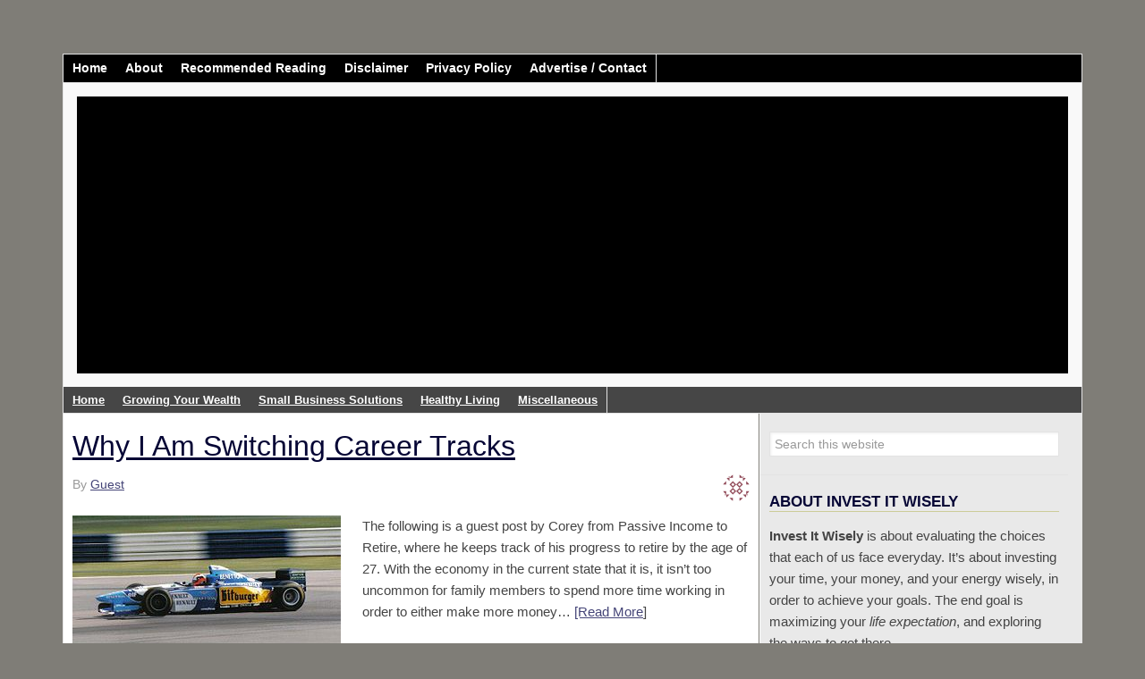

--- FILE ---
content_type: text/html; charset=UTF-8
request_url: https://www.investitwisely.com/tag/professor/
body_size: 10278
content:
<!DOCTYPE html>
<html lang="en-US">
<head >
<meta charset="UTF-8" />
<meta name="viewport" content="width=device-width, initial-scale=1" />
<title>Professor</title>
<meta name='robots' content='max-image-preview:large' />
	<style>img:is([sizes="auto" i], [sizes^="auto," i]) { contain-intrinsic-size: 3000px 1500px }</style>
	<link rel='dns-prefetch' href='//www.google.com' />
<link rel='dns-prefetch' href='//fonts.googleapis.com' />
<link rel="alternate" type="application/rss+xml" title="Invest It Wisely &raquo; Feed" href="https://www.investitwisely.com/feed/" />
<link rel="alternate" type="application/rss+xml" title="Invest It Wisely &raquo; Comments Feed" href="https://www.investitwisely.com/comments/feed/" />
<link rel="alternate" type="application/rss+xml" title="Invest It Wisely &raquo; Professor Tag Feed" href="https://www.investitwisely.com/tag/professor/feed/" />
<link rel="canonical" href="https://www.investitwisely.com/tag/professor/" />
<script type="text/javascript">
/* <![CDATA[ */
window._wpemojiSettings = {"baseUrl":"https:\/\/s.w.org\/images\/core\/emoji\/16.0.1\/72x72\/","ext":".png","svgUrl":"https:\/\/s.w.org\/images\/core\/emoji\/16.0.1\/svg\/","svgExt":".svg","source":{"concatemoji":"https:\/\/www.investitwisely.com\/wordpress\/wp-includes\/js\/wp-emoji-release.min.js?ver=6.8.3"}};
/*! This file is auto-generated */
!function(s,n){var o,i,e;function c(e){try{var t={supportTests:e,timestamp:(new Date).valueOf()};sessionStorage.setItem(o,JSON.stringify(t))}catch(e){}}function p(e,t,n){e.clearRect(0,0,e.canvas.width,e.canvas.height),e.fillText(t,0,0);var t=new Uint32Array(e.getImageData(0,0,e.canvas.width,e.canvas.height).data),a=(e.clearRect(0,0,e.canvas.width,e.canvas.height),e.fillText(n,0,0),new Uint32Array(e.getImageData(0,0,e.canvas.width,e.canvas.height).data));return t.every(function(e,t){return e===a[t]})}function u(e,t){e.clearRect(0,0,e.canvas.width,e.canvas.height),e.fillText(t,0,0);for(var n=e.getImageData(16,16,1,1),a=0;a<n.data.length;a++)if(0!==n.data[a])return!1;return!0}function f(e,t,n,a){switch(t){case"flag":return n(e,"\ud83c\udff3\ufe0f\u200d\u26a7\ufe0f","\ud83c\udff3\ufe0f\u200b\u26a7\ufe0f")?!1:!n(e,"\ud83c\udde8\ud83c\uddf6","\ud83c\udde8\u200b\ud83c\uddf6")&&!n(e,"\ud83c\udff4\udb40\udc67\udb40\udc62\udb40\udc65\udb40\udc6e\udb40\udc67\udb40\udc7f","\ud83c\udff4\u200b\udb40\udc67\u200b\udb40\udc62\u200b\udb40\udc65\u200b\udb40\udc6e\u200b\udb40\udc67\u200b\udb40\udc7f");case"emoji":return!a(e,"\ud83e\udedf")}return!1}function g(e,t,n,a){var r="undefined"!=typeof WorkerGlobalScope&&self instanceof WorkerGlobalScope?new OffscreenCanvas(300,150):s.createElement("canvas"),o=r.getContext("2d",{willReadFrequently:!0}),i=(o.textBaseline="top",o.font="600 32px Arial",{});return e.forEach(function(e){i[e]=t(o,e,n,a)}),i}function t(e){var t=s.createElement("script");t.src=e,t.defer=!0,s.head.appendChild(t)}"undefined"!=typeof Promise&&(o="wpEmojiSettingsSupports",i=["flag","emoji"],n.supports={everything:!0,everythingExceptFlag:!0},e=new Promise(function(e){s.addEventListener("DOMContentLoaded",e,{once:!0})}),new Promise(function(t){var n=function(){try{var e=JSON.parse(sessionStorage.getItem(o));if("object"==typeof e&&"number"==typeof e.timestamp&&(new Date).valueOf()<e.timestamp+604800&&"object"==typeof e.supportTests)return e.supportTests}catch(e){}return null}();if(!n){if("undefined"!=typeof Worker&&"undefined"!=typeof OffscreenCanvas&&"undefined"!=typeof URL&&URL.createObjectURL&&"undefined"!=typeof Blob)try{var e="postMessage("+g.toString()+"("+[JSON.stringify(i),f.toString(),p.toString(),u.toString()].join(",")+"));",a=new Blob([e],{type:"text/javascript"}),r=new Worker(URL.createObjectURL(a),{name:"wpTestEmojiSupports"});return void(r.onmessage=function(e){c(n=e.data),r.terminate(),t(n)})}catch(e){}c(n=g(i,f,p,u))}t(n)}).then(function(e){for(var t in e)n.supports[t]=e[t],n.supports.everything=n.supports.everything&&n.supports[t],"flag"!==t&&(n.supports.everythingExceptFlag=n.supports.everythingExceptFlag&&n.supports[t]);n.supports.everythingExceptFlag=n.supports.everythingExceptFlag&&!n.supports.flag,n.DOMReady=!1,n.readyCallback=function(){n.DOMReady=!0}}).then(function(){return e}).then(function(){var e;n.supports.everything||(n.readyCallback(),(e=n.source||{}).concatemoji?t(e.concatemoji):e.wpemoji&&e.twemoji&&(t(e.twemoji),t(e.wpemoji)))}))}((window,document),window._wpemojiSettings);
/* ]]> */
</script>
<link rel='stylesheet' id='gsc_style-css' href='http://www.investitwisely.com/wordpress/wp-content/plugins/google-custom-search/css/smoothness/jquery-ui.theme.min.css?ver=6.8.3' type='text/css' media='all' />
<link rel='stylesheet' id='gsc_style_search_bar-css' href='http://www.google.com/cse/style/look/minimalist.css?ver=6.8.3' type='text/css' media='all' />
<link rel='stylesheet' id='gsc_style_search_bar_more-css' href='http://www.investitwisely.com/wordpress/wp-content/plugins/google-custom-search/css/gsc.css?ver=6.8.3' type='text/css' media='all' />
<link rel='stylesheet' id='news-pro-theme-css' href='https://www.investitwisely.com/wordpress/wp-content/themes/news-pro/style.css?ver=3.0.2' type='text/css' media='all' />
<style id='wp-emoji-styles-inline-css' type='text/css'>

	img.wp-smiley, img.emoji {
		display: inline !important;
		border: none !important;
		box-shadow: none !important;
		height: 1em !important;
		width: 1em !important;
		margin: 0 0.07em !important;
		vertical-align: -0.1em !important;
		background: none !important;
		padding: 0 !important;
	}
</style>
<link rel='stylesheet' id='wp-block-library-css' href='https://www.investitwisely.com/wordpress/wp-includes/css/dist/block-library/style.min.css?ver=6.8.3' type='text/css' media='all' />
<style id='classic-theme-styles-inline-css' type='text/css'>
/*! This file is auto-generated */
.wp-block-button__link{color:#fff;background-color:#32373c;border-radius:9999px;box-shadow:none;text-decoration:none;padding:calc(.667em + 2px) calc(1.333em + 2px);font-size:1.125em}.wp-block-file__button{background:#32373c;color:#fff;text-decoration:none}
</style>
<style id='global-styles-inline-css' type='text/css'>
:root{--wp--preset--aspect-ratio--square: 1;--wp--preset--aspect-ratio--4-3: 4/3;--wp--preset--aspect-ratio--3-4: 3/4;--wp--preset--aspect-ratio--3-2: 3/2;--wp--preset--aspect-ratio--2-3: 2/3;--wp--preset--aspect-ratio--16-9: 16/9;--wp--preset--aspect-ratio--9-16: 9/16;--wp--preset--color--black: #000000;--wp--preset--color--cyan-bluish-gray: #abb8c3;--wp--preset--color--white: #ffffff;--wp--preset--color--pale-pink: #f78da7;--wp--preset--color--vivid-red: #cf2e2e;--wp--preset--color--luminous-vivid-orange: #ff6900;--wp--preset--color--luminous-vivid-amber: #fcb900;--wp--preset--color--light-green-cyan: #7bdcb5;--wp--preset--color--vivid-green-cyan: #00d084;--wp--preset--color--pale-cyan-blue: #8ed1fc;--wp--preset--color--vivid-cyan-blue: #0693e3;--wp--preset--color--vivid-purple: #9b51e0;--wp--preset--gradient--vivid-cyan-blue-to-vivid-purple: linear-gradient(135deg,rgba(6,147,227,1) 0%,rgb(155,81,224) 100%);--wp--preset--gradient--light-green-cyan-to-vivid-green-cyan: linear-gradient(135deg,rgb(122,220,180) 0%,rgb(0,208,130) 100%);--wp--preset--gradient--luminous-vivid-amber-to-luminous-vivid-orange: linear-gradient(135deg,rgba(252,185,0,1) 0%,rgba(255,105,0,1) 100%);--wp--preset--gradient--luminous-vivid-orange-to-vivid-red: linear-gradient(135deg,rgba(255,105,0,1) 0%,rgb(207,46,46) 100%);--wp--preset--gradient--very-light-gray-to-cyan-bluish-gray: linear-gradient(135deg,rgb(238,238,238) 0%,rgb(169,184,195) 100%);--wp--preset--gradient--cool-to-warm-spectrum: linear-gradient(135deg,rgb(74,234,220) 0%,rgb(151,120,209) 20%,rgb(207,42,186) 40%,rgb(238,44,130) 60%,rgb(251,105,98) 80%,rgb(254,248,76) 100%);--wp--preset--gradient--blush-light-purple: linear-gradient(135deg,rgb(255,206,236) 0%,rgb(152,150,240) 100%);--wp--preset--gradient--blush-bordeaux: linear-gradient(135deg,rgb(254,205,165) 0%,rgb(254,45,45) 50%,rgb(107,0,62) 100%);--wp--preset--gradient--luminous-dusk: linear-gradient(135deg,rgb(255,203,112) 0%,rgb(199,81,192) 50%,rgb(65,88,208) 100%);--wp--preset--gradient--pale-ocean: linear-gradient(135deg,rgb(255,245,203) 0%,rgb(182,227,212) 50%,rgb(51,167,181) 100%);--wp--preset--gradient--electric-grass: linear-gradient(135deg,rgb(202,248,128) 0%,rgb(113,206,126) 100%);--wp--preset--gradient--midnight: linear-gradient(135deg,rgb(2,3,129) 0%,rgb(40,116,252) 100%);--wp--preset--font-size--small: 13px;--wp--preset--font-size--medium: 20px;--wp--preset--font-size--large: 36px;--wp--preset--font-size--x-large: 42px;--wp--preset--spacing--20: 0.44rem;--wp--preset--spacing--30: 0.67rem;--wp--preset--spacing--40: 1rem;--wp--preset--spacing--50: 1.5rem;--wp--preset--spacing--60: 2.25rem;--wp--preset--spacing--70: 3.38rem;--wp--preset--spacing--80: 5.06rem;--wp--preset--shadow--natural: 6px 6px 9px rgba(0, 0, 0, 0.2);--wp--preset--shadow--deep: 12px 12px 50px rgba(0, 0, 0, 0.4);--wp--preset--shadow--sharp: 6px 6px 0px rgba(0, 0, 0, 0.2);--wp--preset--shadow--outlined: 6px 6px 0px -3px rgba(255, 255, 255, 1), 6px 6px rgba(0, 0, 0, 1);--wp--preset--shadow--crisp: 6px 6px 0px rgba(0, 0, 0, 1);}:where(.is-layout-flex){gap: 0.5em;}:where(.is-layout-grid){gap: 0.5em;}body .is-layout-flex{display: flex;}.is-layout-flex{flex-wrap: wrap;align-items: center;}.is-layout-flex > :is(*, div){margin: 0;}body .is-layout-grid{display: grid;}.is-layout-grid > :is(*, div){margin: 0;}:where(.wp-block-columns.is-layout-flex){gap: 2em;}:where(.wp-block-columns.is-layout-grid){gap: 2em;}:where(.wp-block-post-template.is-layout-flex){gap: 1.25em;}:where(.wp-block-post-template.is-layout-grid){gap: 1.25em;}.has-black-color{color: var(--wp--preset--color--black) !important;}.has-cyan-bluish-gray-color{color: var(--wp--preset--color--cyan-bluish-gray) !important;}.has-white-color{color: var(--wp--preset--color--white) !important;}.has-pale-pink-color{color: var(--wp--preset--color--pale-pink) !important;}.has-vivid-red-color{color: var(--wp--preset--color--vivid-red) !important;}.has-luminous-vivid-orange-color{color: var(--wp--preset--color--luminous-vivid-orange) !important;}.has-luminous-vivid-amber-color{color: var(--wp--preset--color--luminous-vivid-amber) !important;}.has-light-green-cyan-color{color: var(--wp--preset--color--light-green-cyan) !important;}.has-vivid-green-cyan-color{color: var(--wp--preset--color--vivid-green-cyan) !important;}.has-pale-cyan-blue-color{color: var(--wp--preset--color--pale-cyan-blue) !important;}.has-vivid-cyan-blue-color{color: var(--wp--preset--color--vivid-cyan-blue) !important;}.has-vivid-purple-color{color: var(--wp--preset--color--vivid-purple) !important;}.has-black-background-color{background-color: var(--wp--preset--color--black) !important;}.has-cyan-bluish-gray-background-color{background-color: var(--wp--preset--color--cyan-bluish-gray) !important;}.has-white-background-color{background-color: var(--wp--preset--color--white) !important;}.has-pale-pink-background-color{background-color: var(--wp--preset--color--pale-pink) !important;}.has-vivid-red-background-color{background-color: var(--wp--preset--color--vivid-red) !important;}.has-luminous-vivid-orange-background-color{background-color: var(--wp--preset--color--luminous-vivid-orange) !important;}.has-luminous-vivid-amber-background-color{background-color: var(--wp--preset--color--luminous-vivid-amber) !important;}.has-light-green-cyan-background-color{background-color: var(--wp--preset--color--light-green-cyan) !important;}.has-vivid-green-cyan-background-color{background-color: var(--wp--preset--color--vivid-green-cyan) !important;}.has-pale-cyan-blue-background-color{background-color: var(--wp--preset--color--pale-cyan-blue) !important;}.has-vivid-cyan-blue-background-color{background-color: var(--wp--preset--color--vivid-cyan-blue) !important;}.has-vivid-purple-background-color{background-color: var(--wp--preset--color--vivid-purple) !important;}.has-black-border-color{border-color: var(--wp--preset--color--black) !important;}.has-cyan-bluish-gray-border-color{border-color: var(--wp--preset--color--cyan-bluish-gray) !important;}.has-white-border-color{border-color: var(--wp--preset--color--white) !important;}.has-pale-pink-border-color{border-color: var(--wp--preset--color--pale-pink) !important;}.has-vivid-red-border-color{border-color: var(--wp--preset--color--vivid-red) !important;}.has-luminous-vivid-orange-border-color{border-color: var(--wp--preset--color--luminous-vivid-orange) !important;}.has-luminous-vivid-amber-border-color{border-color: var(--wp--preset--color--luminous-vivid-amber) !important;}.has-light-green-cyan-border-color{border-color: var(--wp--preset--color--light-green-cyan) !important;}.has-vivid-green-cyan-border-color{border-color: var(--wp--preset--color--vivid-green-cyan) !important;}.has-pale-cyan-blue-border-color{border-color: var(--wp--preset--color--pale-cyan-blue) !important;}.has-vivid-cyan-blue-border-color{border-color: var(--wp--preset--color--vivid-cyan-blue) !important;}.has-vivid-purple-border-color{border-color: var(--wp--preset--color--vivid-purple) !important;}.has-vivid-cyan-blue-to-vivid-purple-gradient-background{background: var(--wp--preset--gradient--vivid-cyan-blue-to-vivid-purple) !important;}.has-light-green-cyan-to-vivid-green-cyan-gradient-background{background: var(--wp--preset--gradient--light-green-cyan-to-vivid-green-cyan) !important;}.has-luminous-vivid-amber-to-luminous-vivid-orange-gradient-background{background: var(--wp--preset--gradient--luminous-vivid-amber-to-luminous-vivid-orange) !important;}.has-luminous-vivid-orange-to-vivid-red-gradient-background{background: var(--wp--preset--gradient--luminous-vivid-orange-to-vivid-red) !important;}.has-very-light-gray-to-cyan-bluish-gray-gradient-background{background: var(--wp--preset--gradient--very-light-gray-to-cyan-bluish-gray) !important;}.has-cool-to-warm-spectrum-gradient-background{background: var(--wp--preset--gradient--cool-to-warm-spectrum) !important;}.has-blush-light-purple-gradient-background{background: var(--wp--preset--gradient--blush-light-purple) !important;}.has-blush-bordeaux-gradient-background{background: var(--wp--preset--gradient--blush-bordeaux) !important;}.has-luminous-dusk-gradient-background{background: var(--wp--preset--gradient--luminous-dusk) !important;}.has-pale-ocean-gradient-background{background: var(--wp--preset--gradient--pale-ocean) !important;}.has-electric-grass-gradient-background{background: var(--wp--preset--gradient--electric-grass) !important;}.has-midnight-gradient-background{background: var(--wp--preset--gradient--midnight) !important;}.has-small-font-size{font-size: var(--wp--preset--font-size--small) !important;}.has-medium-font-size{font-size: var(--wp--preset--font-size--medium) !important;}.has-large-font-size{font-size: var(--wp--preset--font-size--large) !important;}.has-x-large-font-size{font-size: var(--wp--preset--font-size--x-large) !important;}
:where(.wp-block-post-template.is-layout-flex){gap: 1.25em;}:where(.wp-block-post-template.is-layout-grid){gap: 1.25em;}
:where(.wp-block-columns.is-layout-flex){gap: 2em;}:where(.wp-block-columns.is-layout-grid){gap: 2em;}
:root :where(.wp-block-pullquote){font-size: 1.5em;line-height: 1.6;}
</style>
<link rel='stylesheet' id='digg-digg-css' href='https://www.investitwisely.com/wordpress/wp-content/plugins/digg-digg/css/diggdigg-style.css?ver=5.3.6' type='text/css' media='screen' />
<link rel='stylesheet' id='dashicons-css' href='https://www.investitwisely.com/wordpress/wp-includes/css/dashicons.min.css?ver=6.8.3' type='text/css' media='all' />
<link rel='stylesheet' id='google-fonts-css' href='//fonts.googleapis.com/css?family=Raleway%3A400%2C700%7CPathway+Gothic+One&#038;ver=3.0.2' type='text/css' media='all' />
<link rel='stylesheet' id='gppro-style-css' href='//www.investitwisely.com/wordpress/wp-content/uploads/gppro/gppro-custom-1.css?ver=1430426789' type='text/css' media='all' />
<script type="text/javascript" src="https://www.investitwisely.com/wordpress/wp-includes/js/jquery/jquery.min.js?ver=3.7.1" id="jquery-core-js"></script>
<script type="text/javascript" src="https://www.investitwisely.com/wordpress/wp-includes/js/jquery/jquery-migrate.min.js?ver=3.4.1" id="jquery-migrate-js"></script>
<script type="text/javascript" src="http://www.investitwisely.com/wordpress/wp-content/plugins/google-custom-search/js/gsc.js?ver=6.8.3" id="gsc_dialog-js"></script>
<script type="text/javascript" src="http://www.google.com/jsapi?ver=6.8.3" id="gsc_jsapi-js"></script>
<script type="text/javascript" src="https://www.investitwisely.com/wordpress/wp-content/themes/news-pro/js/responsive-menu.js?ver=1.0.0" id="news-responsive-menu-js"></script>
<link rel="https://api.w.org/" href="https://www.investitwisely.com/wp-json/" /><link rel="alternate" title="JSON" type="application/json" href="https://www.investitwisely.com/wp-json/wp/v2/tags/1356" /><link rel="EditURI" type="application/rsd+xml" title="RSD" href="https://www.investitwisely.com/wordpress/xmlrpc.php?rsd" />
<link rel='stylesheet' type='text/css' href='https://www.investitwisely.com/wordpress/wp-content/plugins/subscription-options/suboptions.css' />
<link rel="icon" href="https://www.investitwisely.com/wordpress/wp-content/themes/news-pro/images/favicon.ico" />
<link rel="pingback" href="https://www.investitwisely.com/wordpress/xmlrpc.php" />
<style type="text/css">.site-title a { background: url(https://www.investitwisely.com/wordpress/wp-content/uploads/2015/04/cropped-IIW-logo-Genesis-300x1531.png) no-repeat !important; }</style>
<!-- Tracking code easily added by NK Google Analytics -->
<script type="text/javascript"> 
(function(i,s,o,g,r,a,m){i['GoogleAnalyticsObject']=r;i[r]=i[r]||function(){ 
(i[r].q=i[r].q||[]).push(arguments)},i[r].l=1*new Date();a=s.createElement(o), 
m=s.getElementsByTagName(o)[0];a.async=1;a.src=g;m.parentNode.insertBefore(a,m) 
})(window,document,'script','https://www.google-analytics.com/analytics.js','ga'); 
ga('create', 'UA-58307612-1', 'investitwisely.com'); 
ga('send', 'pageview'); 
</script> 
<script type="text/javascript" src="https://www.investitwisely.com/wordpress/wp-content/plugins/si-captcha-for-wordpress/captcha/si_captcha.js?ver=1769768925"></script>
<!-- begin SI CAPTCHA Anti-Spam - login/register form style -->
<style type="text/css">
.si_captcha_small { width:175px; height:45px; padding-top:10px; padding-bottom:10px; }
.si_captcha_large { width:250px; height:60px; padding-top:10px; padding-bottom:10px; }
img#si_image_com { border-style:none; margin:0; padding-right:5px; float:left; }
img#si_image_reg { border-style:none; margin:0; padding-right:5px; float:left; }
img#si_image_log { border-style:none; margin:0; padding-right:5px; float:left; }
img#si_image_side_login { border-style:none; margin:0; padding-right:5px; float:left; }
img#si_image_checkout { border-style:none; margin:0; padding-right:5px; float:left; }
img#si_image_jetpack { border-style:none; margin:0; padding-right:5px; float:left; }
img#si_image_bbpress_topic { border-style:none; margin:0; padding-right:5px; float:left; }
.si_captcha_refresh { border-style:none; margin:0; vertical-align:bottom; }
div#si_captcha_input { display:block; padding-top:15px; padding-bottom:5px; }
label#si_captcha_code_label { margin:0; }
input#si_captcha_code_input { width:65px; }
p#si_captcha_code_p { clear: left; padding-top:10px; }
.si-captcha-jetpack-error { color:#DC3232; }
</style>
<!-- end SI CAPTCHA Anti-Spam - login/register form style -->
<style type="text/css">.broken_link, a.broken_link {
	text-decoration: line-through;
}</style>		<style type="text/css" id="wp-custom-css">
			.broken_link, a.broken_link {
    text-decoration: underline;
}		</style>
		
<script type='text/javascript' src='https://www.investitwisely.com/wordpress/wp-content/plugins/wp-spamshield/js/jscripts.php'></script> 
</head>
<body class="archive tag tag-professor tag-1356 wp-theme-genesis wp-child-theme-news-pro gppro-custom custom-header header-image content-sidebar genesis-breadcrumbs-hidden genesis-footer-widgets-hidden news-pro-blue" itemscope itemtype="https://schema.org/WebPage"><div class="site-container"><nav class="nav-secondary" aria-label="Secondary" itemscope itemtype="https://schema.org/SiteNavigationElement"><div class="wrap"><ul id="menu-navmenu-1" class="menu genesis-nav-menu menu-secondary"><li id="menu-item-13528" class="menu-item menu-item-type-custom menu-item-object-custom menu-item-home menu-item-13528"><a href="http://www.investitwisely.com/" itemprop="url"><span itemprop="name">Home</span></a></li>
<li id="menu-item-13529" class="menu-item menu-item-type-post_type menu-item-object-page menu-item-13529"><a href="https://www.investitwisely.com/about/" itemprop="url"><span itemprop="name">About</span></a></li>
<li id="menu-item-13530" class="menu-item menu-item-type-post_type menu-item-object-page menu-item-13530"><a href="https://www.investitwisely.com/recommended-reading/" itemprop="url"><span itemprop="name">Recommended Reading</span></a></li>
<li id="menu-item-13531" class="menu-item menu-item-type-post_type menu-item-object-page menu-item-13531"><a href="https://www.investitwisely.com/disclaimer/" itemprop="url"><span itemprop="name">Disclaimer</span></a></li>
<li id="menu-item-13532" class="menu-item menu-item-type-post_type menu-item-object-page menu-item-privacy-policy menu-item-13532"><a rel="privacy-policy" href="https://www.investitwisely.com/privacy-policy/" itemprop="url"><span itemprop="name">Privacy Policy</span></a></li>
<li id="menu-item-13533" class="menu-item menu-item-type-post_type menu-item-object-page menu-item-13533"><a href="https://www.investitwisely.com/contact/" itemprop="url"><span itemprop="name">Advertise / Contact</span></a></li>
</ul></div></nav><header class="site-header" itemscope itemtype="https://schema.org/WPHeader"><div class="wrap"><div class="title-area"><p class="site-title" itemprop="headline"><a href="https://www.investitwisely.com/">Invest It Wisely</a></p><p class="site-description" itemprop="description">Maximizing your EV in life</p></div><div class="widget-area header-widget-area"><section id="text-22" class="widget widget_text"><div class="widget-wrap">			<div class="textwidget"><style type="text/css"> 
.adspotR_1 { width: 728px; height: 90px;   }
@media (max-width:700px) { .adspotR_1 { display:none !important; } } 
@media (min-width:728px) { .adspotR_1 { width:728px; height:90px; } }
</style>

<script async src="//pagead2.googlesyndication.com/pagead/js/adsbygoogle.js"></script>
<!-- IIW_728x90_R -->
<ins class="adsbygoogle adspotR_1"
     style="display:block"
     data-ad-client="ca-pub-0296803658906182"
     data-ad-slot="5102516751"
     data-ad-format="auto"></ins>
<script>
(adsbygoogle = window.adsbygoogle || []).push({});
</script></div>
		</div></section>
</div></div></header><nav class="nav-primary" aria-label="Main" itemscope itemtype="https://schema.org/SiteNavigationElement"><div class="wrap"><ul id="menu-nav-menu-2" class="menu genesis-nav-menu menu-primary"><li id="menu-item-13534" class="menu-item menu-item-type-custom menu-item-object-custom menu-item-home menu-item-13534"><a href="http://www.investitwisely.com/" itemprop="url"><span itemprop="name">Home</span></a></li>
<li id="menu-item-13536" class="menu-item menu-item-type-taxonomy menu-item-object-category menu-item-13536"><a href="https://www.investitwisely.com/category/growing-your-wealth/" itemprop="url"><span itemprop="name">Growing Your Wealth</span></a></li>
<li id="menu-item-13538" class="menu-item menu-item-type-taxonomy menu-item-object-category menu-item-13538"><a href="https://www.investitwisely.com/category/growing-your-wealth/small-business-solutions/" itemprop="url"><span itemprop="name">Small Business Solutions</span></a></li>
<li id="menu-item-13537" class="menu-item menu-item-type-taxonomy menu-item-object-category menu-item-13537"><a href="https://www.investitwisely.com/category/healthy-living/" itemprop="url"><span itemprop="name">Healthy Living</span></a></li>
<li id="menu-item-13535" class="menu-item menu-item-type-taxonomy menu-item-object-category menu-item-13535"><a href="https://www.investitwisely.com/category/miscellaneous/" itemprop="url"><span itemprop="name">Miscellaneous</span></a></li>
</ul></div></nav><div class="site-inner"><div class="content-sidebar-wrap"><main class="content"><article class="post-6900 post type-post status-publish format-standard category-growing-your-wealth category-miscellaneous category-opinion category-philosophy tag-education tag-graduate-school tag-passive-income tag-professor tag-retirement entry has-post-thumbnail" aria-label="Why I Am Switching Career Tracks" itemscope itemtype="https://schema.org/CreativeWork"><header class="entry-header"><h2 class="entry-title" itemprop="headline"><a class="entry-title-link" rel="bookmark" href="https://www.investitwisely.com/why-i-am-switching-career-tracks/">Why I Am Switching Career Tracks</a></h2>
<img alt='' src='https://secure.gravatar.com/avatar/0c892a1ef5eb828e59b94df71279703a5e45c5943cdc1e4678b36503e1bc8833?s=30&#038;d=identicon&#038;r=g' srcset='https://secure.gravatar.com/avatar/0c892a1ef5eb828e59b94df71279703a5e45c5943cdc1e4678b36503e1bc8833?s=60&#038;d=identicon&#038;r=g 2x' class='avatar avatar-30 photo' height='30' width='30' decoding='async'/><p class="entry-meta">By <span class="entry-author" itemprop="author" itemscope itemtype="https://schema.org/Person"><a href="https://www.investitwisely.com/author/guest/" class="entry-author-link" rel="author" itemprop="url"><span class="entry-author-name" itemprop="name">Guest</span></a></span>  </p></header><div class="entry-content" itemprop="text"><a class="entry-image-link" href="https://www.investitwisely.com/why-i-am-switching-career-tracks/" aria-hidden="true" tabindex="-1"><img width="300" height="154" src="https://www.investitwisely.com/wordpress/wp-content/uploads/2012/03/300px-Johnny_Herbert_1995_Britain.jpg" class="alignleft post-image entry-image" alt="" itemprop="image" decoding="async" /></a><p>The following is a guest post by Corey from Passive Income to Retire, where he keeps track of his progress to retire by the age of 27. With the economy in the current state that it is, it isn&#8217;t too uncommon for family members to spend more time working in order to either make more money&#8230;&nbsp;<a href="https://www.investitwisely.com/why-i-am-switching-career-tracks/">[Read&nbsp;More</a>]</p>
</div><footer class="entry-footer"><p class="entry-meta"><span class="entry-categories">Filed Under: <a href="https://www.investitwisely.com/category/growing-your-wealth/" rel="category tag">Growing Your Wealth</a>, <a href="https://www.investitwisely.com/category/miscellaneous/" rel="category tag">Miscellaneous</a>, <a href="https://www.investitwisely.com/category/miscellaneous/opinion/" rel="category tag">Opinion</a>, <a href="https://www.investitwisely.com/category/miscellaneous/philosophy/" rel="category tag">Philosophy</a></span> <span class="entry-tags">Tagged With: <a href="https://www.investitwisely.com/tag/education/" rel="tag">education</a>, <a href="https://www.investitwisely.com/tag/graduate-school/" rel="tag">Graduate School</a>, <a href="https://www.investitwisely.com/tag/passive-income/" rel="tag">passive income</a>, <a href="https://www.investitwisely.com/tag/professor/" rel="tag">Professor</a>, <a href="https://www.investitwisely.com/tag/retirement/" rel="tag">retirement</a></span></p></footer></article></main><aside class="sidebar sidebar-primary widget-area" role="complementary" aria-label="Primary Sidebar" itemscope itemtype="https://schema.org/WPSideBar"><section id="search-4" class="widget widget_search"><div class="widget-wrap"><form class="search-form" method="get" action="https://www.investitwisely.com/" role="search" itemprop="potentialAction" itemscope itemtype="https://schema.org/SearchAction"><input class="search-form-input" type="search" name="s" id="searchform-1" placeholder="Search this website" itemprop="query-input"><input class="search-form-submit" type="submit" value="Search"><meta content="https://www.investitwisely.com/?s={s}" itemprop="target"></form></div></section>
<section id="text-10" class="widget widget_text"><div class="widget-wrap"><h4 class="widget-title widgettitle">About Invest It Wisely</h4>
			<div class="textwidget"><strong>Invest It Wisely</strong> is about evaluating the choices that each of us face everyday. It’s about investing your time, your money, and your energy wisely, in order to achieve your goals. The end goal is maximizing your <em>life expectation</em>, and exploring the ways to get there.</div>
		</div></section>
<section id="text-18" class="widget widget_text"><div class="widget-wrap"><h4 class="widget-title widgettitle">Subscribe!</h4>
			<div class="textwidget"><p style="text-align:center;"><a target="_blank" title="Subscribe via RSS" href="http://www.investitwisely.com/feed/"><img class="suboptions-icon rounded-corners rss-icon" alt="Subscribe via RSS" style="background: #FF9831; width: 48px; height: 48px; " src="http://www.investitwisely.com/wordpress/wp-content/plugins/subscription-options/images/rss_transparent.png"></a><a target="_blank" title="Subscribe via Email" href="http://feedburner.google.com/fb/a/mailverify?uri=InvestItWisely&amp;loc=en_US"><img class="suboptions-icon rounded-corners email-icon" alt="Subscribe via Email" style="background: #FF0000; width: 48px; height: 48px; " src="http://www.investitwisely.com/wordpress/wp-content/plugins/subscription-options/images/email_transparent.png"></a><a target="_blank" title="Subscribe via Twitter" href="http://twitter.com/InvestItWisely"><img class="suboptions-icon rounded-corners twitter-icon" alt="Subscribe via Twitter" style="background: #309AFE; width: 48px; height: 48px; " src="http://www.investitwisely.com/wordpress/wp-content/plugins/subscription-options/images/twitter_transparent.png"></a><a target="_blank" title="Subscribe via Facebook" href="http://www.facebook.com/pages/Invest-It-Wisely/200834943332399"><img class="suboptions-icon rounded-corners facebook-icon" alt="Subscribe via Facebook" style="background: #3B5998; width: 48px; height: 48px; " src="http://www.investitwisely.com/wordpress/wp-content/plugins/subscription-options/images/facebook_transparent.png"></a></p></div>
		</div></section>
<section id="text-13" class="widget widget_text"><div class="widget-wrap"><h4 class="widget-title widgettitle">Most Popular Posts</h4>
			<div class="textwidget"><ul>
<li><a href="http://www.investitwisely.com/how-to-get-fit-feel-better-and-get-rid-of-your-foggy-head-a-few-simple-steps/">How to Get Fit, Feel Better, and Get Rid of Your Foggy Head: A Few Simple Steps</a></li>
<li><a href="http://www.investitwisely.com/3-frugal-ideas-for-a-romantic-valentines-day/">3 Frugal Ideas for a Romantic Valentine’s Day</a></li>
<li><a href="http://www.investitwisely.com/what-would-you-do-with-a-million-dollars/">What Would You Do with a Million Dollars?</a></li>
<li><a href="http://www.investitwisely.com/the-importance-of-opportunity-costs-and-why-they-should-not-be-ignored/">The Importance of Opportunity Costs, and Why They Should Not Be Ignored</a></li>
<li><a href="http://www.investitwisely.com/what-do-you-need-to-get-out-of-the-rat-race-and-achieve-financial-freedom/">What Do You Need to Get out of the Rat Race and Achieve Financial Freedom?</a></li></ul></div>
		</div></section>
<section id="categories-6" class="widget widget_categories"><div class="widget-wrap"><h4 class="widget-title widgettitle">Categories</h4>

			<ul>
					<li class="cat-item cat-item-29"><a href="https://www.investitwisely.com/category/growing-your-wealth/avoiding-scams/">Avoiding Scams</a>
</li>
	<li class="cat-item cat-item-60"><a href="https://www.investitwisely.com/category/miscellaneous/book-reviews/">Book Reviews</a>
</li>
	<li class="cat-item cat-item-1832"><a href="https://www.investitwisely.com/category/miscellaneous/crypto-trading/">Crypto Trading</a>
</li>
	<li class="cat-item cat-item-1732"><a href="https://www.investitwisely.com/category/miscellaneous/currency-trading/">Currency Trading</a>
</li>
	<li class="cat-item cat-item-1158"><a href="https://www.investitwisely.com/category/miscellaneous/economics-miscellaneous/">Economics</a>
</li>
	<li class="cat-item cat-item-1662"><a href="https://www.investitwisely.com/category/growing-your-wealth/financial-freedom-growing-your-wealth/">Financial Freedom</a>
</li>
	<li class="cat-item cat-item-493"><a href="https://www.investitwisely.com/category/miscellaneous/general-reviews/">General Reviews</a>
</li>
	<li class="cat-item cat-item-35"><a href="https://www.investitwisely.com/category/growing-your-wealth/">Growing Your Wealth</a>
</li>
	<li class="cat-item cat-item-50"><a href="https://www.investitwisely.com/category/healthy-living/">Healthy Living</a>
</li>
	<li class="cat-item cat-item-1100"><a href="https://www.investitwisely.com/category/growing-your-wealth/insurance/">Insurance</a>
</li>
	<li class="cat-item cat-item-1288"><a href="https://www.investitwisely.com/category/miscellaneous/interviews/">Interviews</a>
</li>
	<li class="cat-item cat-item-1738"><a href="https://www.investitwisely.com/category/investing-basics/">Investing</a>
</li>
	<li class="cat-item cat-item-4"><a href="https://www.investitwisely.com/category/growing-your-wealth/investing/">Investing</a>
</li>
	<li class="cat-item cat-item-18"><a href="https://www.investitwisely.com/category/growing-your-wealth/market-analysis/">Market Analysis</a>
</li>
	<li class="cat-item cat-item-31"><a href="https://www.investitwisely.com/category/miscellaneous/">Miscellaneous</a>
</li>
	<li class="cat-item cat-item-1435"><a href="https://www.investitwisely.com/category/miscellaneous/motivation-miscellaneous/">Motivation</a>
</li>
	<li class="cat-item cat-item-3"><a href="https://www.investitwisely.com/category/miscellaneous/opinion/">Opinion</a>
</li>
	<li class="cat-item cat-item-942"><a href="https://www.investitwisely.com/category/growing-your-wealth/paying-down-debt/">Paying Down Debt</a>
</li>
	<li class="cat-item cat-item-5"><a href="https://www.investitwisely.com/category/miscellaneous/philosophy/">Philosophy</a>
</li>
	<li class="cat-item cat-item-41"><a href="https://www.investitwisely.com/category/growing-your-wealth/precious-metals/">Precious Metals</a>
</li>
	<li class="cat-item cat-item-1485"><a href="https://www.investitwisely.com/category/miscellaneous/reader-questions/">Reader Questions</a>
</li>
	<li class="cat-item cat-item-17"><a href="https://www.investitwisely.com/category/growing-your-wealth/real-estate/">Real Estate</a>
</li>
	<li class="cat-item cat-item-1692"><a href="https://www.investitwisely.com/category/growing-your-wealth/relationships-growing-your-wealth/">Relationships</a>
</li>
	<li class="cat-item cat-item-45"><a href="https://www.investitwisely.com/category/growing-your-wealth/saving-your-money/">Saving Your Money</a>
</li>
	<li class="cat-item cat-item-1729"><a href="https://www.investitwisely.com/category/growing-your-wealth/small-business-solutions/">Small Business Solutions</a>
</li>
	<li class="cat-item cat-item-1124"><a href="https://www.investitwisely.com/category/miscellaneous/stories/">Stories</a>
</li>
	<li class="cat-item cat-item-1"><a href="https://www.investitwisely.com/category/uncategorized/">Uncategorized</a>
</li>
	<li class="cat-item cat-item-30"><a href="https://www.investitwisely.com/category/miscellaneous/weekend-reading/">Weekend Reading</a>
</li>
			</ul>

			</div></section>
<section id="archives-6" class="widget widget_archive"><div class="widget-wrap"><h4 class="widget-title widgettitle">Archives</h4>
		<label class="screen-reader-text" for="archives-dropdown-6">Archives</label>
		<select id="archives-dropdown-6" name="archive-dropdown">
			
			<option value="">Select Month</option>
				<option value='https://www.investitwisely.com/2025/12/'> December 2025 </option>
	<option value='https://www.investitwisely.com/2025/11/'> November 2025 </option>
	<option value='https://www.investitwisely.com/2024/04/'> April 2024 </option>
	<option value='https://www.investitwisely.com/2022/12/'> December 2022 </option>
	<option value='https://www.investitwisely.com/2022/10/'> October 2022 </option>
	<option value='https://www.investitwisely.com/2022/05/'> May 2022 </option>
	<option value='https://www.investitwisely.com/2022/02/'> February 2022 </option>
	<option value='https://www.investitwisely.com/2022/01/'> January 2022 </option>
	<option value='https://www.investitwisely.com/2021/12/'> December 2021 </option>
	<option value='https://www.investitwisely.com/2021/10/'> October 2021 </option>
	<option value='https://www.investitwisely.com/2021/09/'> September 2021 </option>
	<option value='https://www.investitwisely.com/2021/07/'> July 2021 </option>
	<option value='https://www.investitwisely.com/2021/06/'> June 2021 </option>
	<option value='https://www.investitwisely.com/2021/05/'> May 2021 </option>
	<option value='https://www.investitwisely.com/2021/04/'> April 2021 </option>
	<option value='https://www.investitwisely.com/2021/03/'> March 2021 </option>
	<option value='https://www.investitwisely.com/2021/02/'> February 2021 </option>
	<option value='https://www.investitwisely.com/2021/01/'> January 2021 </option>
	<option value='https://www.investitwisely.com/2020/12/'> December 2020 </option>
	<option value='https://www.investitwisely.com/2020/11/'> November 2020 </option>
	<option value='https://www.investitwisely.com/2020/10/'> October 2020 </option>
	<option value='https://www.investitwisely.com/2020/09/'> September 2020 </option>
	<option value='https://www.investitwisely.com/2020/08/'> August 2020 </option>
	<option value='https://www.investitwisely.com/2020/07/'> July 2020 </option>
	<option value='https://www.investitwisely.com/2020/06/'> June 2020 </option>
	<option value='https://www.investitwisely.com/2020/05/'> May 2020 </option>
	<option value='https://www.investitwisely.com/2020/04/'> April 2020 </option>
	<option value='https://www.investitwisely.com/2020/03/'> March 2020 </option>
	<option value='https://www.investitwisely.com/2020/02/'> February 2020 </option>
	<option value='https://www.investitwisely.com/2019/12/'> December 2019 </option>
	<option value='https://www.investitwisely.com/2019/11/'> November 2019 </option>
	<option value='https://www.investitwisely.com/2019/10/'> October 2019 </option>
	<option value='https://www.investitwisely.com/2019/09/'> September 2019 </option>
	<option value='https://www.investitwisely.com/2019/08/'> August 2019 </option>
	<option value='https://www.investitwisely.com/2019/07/'> July 2019 </option>
	<option value='https://www.investitwisely.com/2019/06/'> June 2019 </option>
	<option value='https://www.investitwisely.com/2019/05/'> May 2019 </option>
	<option value='https://www.investitwisely.com/2019/04/'> April 2019 </option>
	<option value='https://www.investitwisely.com/2019/03/'> March 2019 </option>
	<option value='https://www.investitwisely.com/2019/02/'> February 2019 </option>
	<option value='https://www.investitwisely.com/2019/01/'> January 2019 </option>
	<option value='https://www.investitwisely.com/2018/12/'> December 2018 </option>
	<option value='https://www.investitwisely.com/2018/11/'> November 2018 </option>
	<option value='https://www.investitwisely.com/2018/10/'> October 2018 </option>
	<option value='https://www.investitwisely.com/2018/09/'> September 2018 </option>
	<option value='https://www.investitwisely.com/2018/08/'> August 2018 </option>
	<option value='https://www.investitwisely.com/2018/07/'> July 2018 </option>
	<option value='https://www.investitwisely.com/2018/06/'> June 2018 </option>
	<option value='https://www.investitwisely.com/2018/05/'> May 2018 </option>
	<option value='https://www.investitwisely.com/2018/04/'> April 2018 </option>
	<option value='https://www.investitwisely.com/2018/03/'> March 2018 </option>
	<option value='https://www.investitwisely.com/2018/02/'> February 2018 </option>
	<option value='https://www.investitwisely.com/2018/01/'> January 2018 </option>
	<option value='https://www.investitwisely.com/2017/12/'> December 2017 </option>
	<option value='https://www.investitwisely.com/2017/11/'> November 2017 </option>
	<option value='https://www.investitwisely.com/2017/10/'> October 2017 </option>
	<option value='https://www.investitwisely.com/2017/09/'> September 2017 </option>
	<option value='https://www.investitwisely.com/2017/08/'> August 2017 </option>
	<option value='https://www.investitwisely.com/2017/07/'> July 2017 </option>
	<option value='https://www.investitwisely.com/2017/06/'> June 2017 </option>
	<option value='https://www.investitwisely.com/2017/05/'> May 2017 </option>
	<option value='https://www.investitwisely.com/2017/04/'> April 2017 </option>
	<option value='https://www.investitwisely.com/2017/03/'> March 2017 </option>
	<option value='https://www.investitwisely.com/2017/01/'> January 2017 </option>
	<option value='https://www.investitwisely.com/2016/12/'> December 2016 </option>
	<option value='https://www.investitwisely.com/2016/11/'> November 2016 </option>
	<option value='https://www.investitwisely.com/2016/09/'> September 2016 </option>
	<option value='https://www.investitwisely.com/2016/08/'> August 2016 </option>
	<option value='https://www.investitwisely.com/2016/07/'> July 2016 </option>
	<option value='https://www.investitwisely.com/2016/06/'> June 2016 </option>
	<option value='https://www.investitwisely.com/2016/05/'> May 2016 </option>
	<option value='https://www.investitwisely.com/2016/04/'> April 2016 </option>
	<option value='https://www.investitwisely.com/2016/03/'> March 2016 </option>
	<option value='https://www.investitwisely.com/2016/02/'> February 2016 </option>
	<option value='https://www.investitwisely.com/2016/01/'> January 2016 </option>
	<option value='https://www.investitwisely.com/2015/12/'> December 2015 </option>
	<option value='https://www.investitwisely.com/2015/11/'> November 2015 </option>
	<option value='https://www.investitwisely.com/2015/10/'> October 2015 </option>
	<option value='https://www.investitwisely.com/2015/09/'> September 2015 </option>
	<option value='https://www.investitwisely.com/2015/08/'> August 2015 </option>
	<option value='https://www.investitwisely.com/2015/07/'> July 2015 </option>
	<option value='https://www.investitwisely.com/2015/06/'> June 2015 </option>
	<option value='https://www.investitwisely.com/2015/05/'> May 2015 </option>
	<option value='https://www.investitwisely.com/2015/04/'> April 2015 </option>
	<option value='https://www.investitwisely.com/2015/03/'> March 2015 </option>
	<option value='https://www.investitwisely.com/2015/02/'> February 2015 </option>
	<option value='https://www.investitwisely.com/2014/12/'> December 2014 </option>
	<option value='https://www.investitwisely.com/2014/11/'> November 2014 </option>
	<option value='https://www.investitwisely.com/2014/10/'> October 2014 </option>
	<option value='https://www.investitwisely.com/2014/08/'> August 2014 </option>
	<option value='https://www.investitwisely.com/2014/07/'> July 2014 </option>
	<option value='https://www.investitwisely.com/2014/04/'> April 2014 </option>
	<option value='https://www.investitwisely.com/2014/03/'> March 2014 </option>
	<option value='https://www.investitwisely.com/2014/01/'> January 2014 </option>
	<option value='https://www.investitwisely.com/2013/11/'> November 2013 </option>
	<option value='https://www.investitwisely.com/2013/10/'> October 2013 </option>
	<option value='https://www.investitwisely.com/2013/09/'> September 2013 </option>
	<option value='https://www.investitwisely.com/2013/07/'> July 2013 </option>
	<option value='https://www.investitwisely.com/2013/06/'> June 2013 </option>
	<option value='https://www.investitwisely.com/2013/05/'> May 2013 </option>
	<option value='https://www.investitwisely.com/2013/04/'> April 2013 </option>
	<option value='https://www.investitwisely.com/2013/03/'> March 2013 </option>
	<option value='https://www.investitwisely.com/2013/02/'> February 2013 </option>
	<option value='https://www.investitwisely.com/2013/01/'> January 2013 </option>
	<option value='https://www.investitwisely.com/2012/12/'> December 2012 </option>
	<option value='https://www.investitwisely.com/2012/11/'> November 2012 </option>
	<option value='https://www.investitwisely.com/2012/10/'> October 2012 </option>
	<option value='https://www.investitwisely.com/2012/09/'> September 2012 </option>
	<option value='https://www.investitwisely.com/2012/08/'> August 2012 </option>
	<option value='https://www.investitwisely.com/2012/07/'> July 2012 </option>
	<option value='https://www.investitwisely.com/2012/06/'> June 2012 </option>
	<option value='https://www.investitwisely.com/2012/05/'> May 2012 </option>
	<option value='https://www.investitwisely.com/2012/04/'> April 2012 </option>
	<option value='https://www.investitwisely.com/2012/03/'> March 2012 </option>
	<option value='https://www.investitwisely.com/2012/02/'> February 2012 </option>
	<option value='https://www.investitwisely.com/2012/01/'> January 2012 </option>
	<option value='https://www.investitwisely.com/2011/12/'> December 2011 </option>
	<option value='https://www.investitwisely.com/2011/11/'> November 2011 </option>
	<option value='https://www.investitwisely.com/2011/10/'> October 2011 </option>
	<option value='https://www.investitwisely.com/2011/09/'> September 2011 </option>
	<option value='https://www.investitwisely.com/2011/08/'> August 2011 </option>
	<option value='https://www.investitwisely.com/2011/07/'> July 2011 </option>
	<option value='https://www.investitwisely.com/2011/06/'> June 2011 </option>
	<option value='https://www.investitwisely.com/2011/05/'> May 2011 </option>
	<option value='https://www.investitwisely.com/2011/04/'> April 2011 </option>
	<option value='https://www.investitwisely.com/2011/03/'> March 2011 </option>
	<option value='https://www.investitwisely.com/2011/02/'> February 2011 </option>
	<option value='https://www.investitwisely.com/2011/01/'> January 2011 </option>
	<option value='https://www.investitwisely.com/2010/12/'> December 2010 </option>
	<option value='https://www.investitwisely.com/2010/11/'> November 2010 </option>
	<option value='https://www.investitwisely.com/2010/10/'> October 2010 </option>
	<option value='https://www.investitwisely.com/2010/09/'> September 2010 </option>
	<option value='https://www.investitwisely.com/2010/08/'> August 2010 </option>
	<option value='https://www.investitwisely.com/2010/07/'> July 2010 </option>
	<option value='https://www.investitwisely.com/2010/06/'> June 2010 </option>
	<option value='https://www.investitwisely.com/2010/05/'> May 2010 </option>
	<option value='https://www.investitwisely.com/2010/04/'> April 2010 </option>
	<option value='https://www.investitwisely.com/2010/03/'> March 2010 </option>

		</select>

			<script type="text/javascript">
/* <![CDATA[ */

(function() {
	var dropdown = document.getElementById( "archives-dropdown-6" );
	function onSelectChange() {
		if ( dropdown.options[ dropdown.selectedIndex ].value !== '' ) {
			document.location.href = this.options[ this.selectedIndex ].value;
		}
	}
	dropdown.onchange = onSelectChange;
})();

/* ]]> */
</script>
</div></section>
</aside></div></div><footer class="site-footer" itemscope itemtype="https://schema.org/WPFooter"><div class="wrap"><p><strong>Invest It Wisely</strong> Copyright © 2016 <br><a rel="license" href="http://creativecommons.org/licenses/by-sa/3.0/"><img alt="Creative Commons License" style="border-width:0" src="http://i.creativecommons.org/l/by-sa/3.0/80x15.png"></a><br> This work by <a xmlns:cc="http://creativecommons.org/ns#" property="cc:attributionName" rel="cc:attributionURL" href="http://www.investitwisely.com">Invest It Wisely</a> is licensed under a <a rel="license" href="http://creativecommons.org/licenses/by-sa/3.0/">Creative Commons Attribution-ShareAlike 3.0 Unported License</a><br> Permissions beyond the scope of this license may be available at <a xmlns:cc="http://creativecommons.org/ns#" href="http://www.investitwisely.com/contact" rel="cc:morePermissions">http://www.investitwisely.com/contact</a><br></p></p></div></footer></div><script type="speculationrules">
{"prefetch":[{"source":"document","where":{"and":[{"href_matches":"\/*"},{"not":{"href_matches":["\/wordpress\/wp-*.php","\/wordpress\/wp-admin\/*","\/wordpress\/wp-content\/uploads\/*","\/wordpress\/wp-content\/*","\/wordpress\/wp-content\/plugins\/*","\/wordpress\/wp-content\/themes\/news-pro\/*","\/wordpress\/wp-content\/themes\/genesis\/*","\/*\\?(.+)"]}},{"not":{"selector_matches":"a[rel~=\"nofollow\"]"}},{"not":{"selector_matches":".no-prefetch, .no-prefetch a"}}]},"eagerness":"conservative"}]}
</script>

<script type='text/javascript'>
/* <![CDATA[ */
r3f5x9JS=escape(document['referrer']);
hf4N='d19c337ae4274e843a7ee138fca6c9fa';
hf4V='97c607826b69fe099e53432c3d46945d';
jQuery(document).ready(function($){var e="#commentform, .comment-respond form, .comment-form, #lostpasswordform, #registerform, #loginform, #login_form, #wpss_contact_form";$(e).submit(function(){$("<input>").attr("type","hidden").attr("name","r3f5x9JS").attr("value",r3f5x9JS).appendTo(e);$("<input>").attr("type","hidden").attr("name",hf4N).attr("value",hf4V).appendTo(e);return true;});$("#comment").attr({minlength:"15",maxlength:"15360"})});
/* ]]> */
</script> 
<script type="text/javascript" src="https://www.investitwisely.com/wordpress/wp-includes/js/jquery/ui/core.min.js?ver=1.13.3" id="jquery-ui-core-js"></script>
<script type="text/javascript" src="https://www.investitwisely.com/wordpress/wp-includes/js/jquery/ui/mouse.min.js?ver=1.13.3" id="jquery-ui-mouse-js"></script>
<script type="text/javascript" src="https://www.investitwisely.com/wordpress/wp-includes/js/jquery/ui/resizable.min.js?ver=1.13.3" id="jquery-ui-resizable-js"></script>
<script type="text/javascript" src="https://www.investitwisely.com/wordpress/wp-includes/js/jquery/ui/draggable.min.js?ver=1.13.3" id="jquery-ui-draggable-js"></script>
<script type="text/javascript" src="https://www.investitwisely.com/wordpress/wp-includes/js/jquery/ui/controlgroup.min.js?ver=1.13.3" id="jquery-ui-controlgroup-js"></script>
<script type="text/javascript" src="https://www.investitwisely.com/wordpress/wp-includes/js/jquery/ui/checkboxradio.min.js?ver=1.13.3" id="jquery-ui-checkboxradio-js"></script>
<script type="text/javascript" src="https://www.investitwisely.com/wordpress/wp-includes/js/jquery/ui/button.min.js?ver=1.13.3" id="jquery-ui-button-js"></script>
<script type="text/javascript" src="https://www.investitwisely.com/wordpress/wp-includes/js/jquery/ui/dialog.min.js?ver=1.13.3" id="jquery-ui-dialog-js"></script>
<script type="text/javascript" src="https://www.investitwisely.com/wordpress/wp-content/plugins/wp-spamshield/js/jscripts-ftr-min.js" id="wpss-jscripts-ftr-js"></script>
</body></html>


--- FILE ---
content_type: text/html; charset=utf-8
request_url: https://www.google.com/recaptcha/api2/aframe
body_size: 266
content:
<!DOCTYPE HTML><html><head><meta http-equiv="content-type" content="text/html; charset=UTF-8"></head><body><script nonce="boteRM6mb9U7RU-eNJvJVw">/** Anti-fraud and anti-abuse applications only. See google.com/recaptcha */ try{var clients={'sodar':'https://pagead2.googlesyndication.com/pagead/sodar?'};window.addEventListener("message",function(a){try{if(a.source===window.parent){var b=JSON.parse(a.data);var c=clients[b['id']];if(c){var d=document.createElement('img');d.src=c+b['params']+'&rc='+(localStorage.getItem("rc::a")?sessionStorage.getItem("rc::b"):"");window.document.body.appendChild(d);sessionStorage.setItem("rc::e",parseInt(sessionStorage.getItem("rc::e")||0)+1);localStorage.setItem("rc::h",'1769768928657');}}}catch(b){}});window.parent.postMessage("_grecaptcha_ready", "*");}catch(b){}</script></body></html>

--- FILE ---
content_type: text/css
request_url: https://www.investitwisely.com/wordpress/wp-content/uploads/gppro/gppro-custom-1.css?ver=1430426789
body_size: 1416
content:
/*
	Genesis Design Palette Pro v1.3.12
	CSS generated Thu, 30 Apr 2015 16:46:29 +0000
*/
body.gppro-custom {background-color:#7f7d77;color:#444;font-family:Verdana,Geneva,sans-serif;font-size:15px}body.gppro-custom a {color:#447}body.gppro-custom a:hover {color:#3e3e9e}body.gppro-custom a:focus {color:#3e3e9e}body.gppro-custom .site-header {background-color:#000}body.gppro-custom .header-widget-area .widget .nav-header a:hover {background-color:#fff;color:#e5554e}body.gppro-custom .header-widget-area .widget .nav-header a:focus {background-color:#fff;color:#e5554e}body.gppro-custom .header-widget-area .widget .widget-title {font-style:normal;text-align:right}body.gppro-custom .header-widget-area .widget a:hover {color:#333}body.gppro-custom .header-widget-area .widget a:focus {color:#333}body.gppro-custom .nav-primary {background-color:#464646}body.gppro-custom .nav-primary .genesis-nav-menu > .menu-item > a {background-color:#464646;font-size:13px;padding:5px 10px}body.gppro-custom .nav-primary .genesis-nav-menu > .menu-item > a:hover {background-color:#3e3e9e;color:#fff}body.gppro-custom .nav-primary .genesis-nav-menu > .menu-item > a:focus {background-color:#3e3e9e;color:#fff}body.gppro-custom .nav-primary .genesis-nav-menu > .current-menu-item > a {background-color:#3e3e9e;color:#000}body.gppro-custom .nav-primary .genesis-nav-menu > .current-menu-item > a:hover {background-color:#333;color:#000}body.gppro-custom .nav-primary .genesis-nav-menu > .current-menu-item > a:focus {background-color:#333;color:#000}body.gppro-custom .nav-primary .genesis-nav-menu .sub-menu a {font-family:"Trebuchet MS","Lucida Grande","Lucida Sans Unicode","Lucida Sans",Tahoma,sans-serif}body.gppro-custom .nav-primary .genesis-nav-menu .sub-menu a:hover {background-color:#fff;color:#e5554e}body.gppro-custom .nav-primary .genesis-nav-menu .sub-menu a:focus {background-color:#fff;color:#e5554e}body.gppro-custom .nav-primary .genesis-nav-menu .sub-menu .current-menu-item > a:hover {background-color:#fff;color:#e5554e}body.gppro-custom .nav-primary .genesis-nav-menu .sub-menu .current-menu-item > a:focus {background-color:#fff;color:#e5554e}body.gppro-custom .nav-secondary {background-color:#000}body.gppro-custom .nav-secondary .genesis-nav-menu > .menu-item > a {background-color:#000;font-size:14px;padding:5px 10px}body.gppro-custom .nav-secondary .genesis-nav-menu > .menu-item > a:hover {background-color:#000;color:#e5554e}body.gppro-custom .nav-secondary .genesis-nav-menu > .menu-item > a:focus {background-color:#000;color:#e5554e}body.gppro-custom .nav-secondary .genesis-nav-menu > .current-menu-item > a {background-color:#000}body.gppro-custom .nav-secondary .genesis-nav-menu > .current-menu-item > a:hover {background-color:#000;color:#e5554e}body.gppro-custom .nav-secondary .genesis-nav-menu > .current-menu-item > a:focus {background-color:#000;color:#e5554e}body.gppro-custom .nav-secondary .genesis-nav-menu .sub-menu a:hover {background-color:#fff;color:#e5554e}body.gppro-custom .nav-secondary .genesis-nav-menu .sub-menu a:focus {background-color:#fff;color:#e5554e}body.gppro-custom .nav-secondary .genesis-nav-menu .sub-menu .current-menu-item > a:hover {background-color:#fff;color:#e5554e}body.gppro-custom .nav-secondary .genesis-nav-menu .sub-menu .current-menu-item > a:focus {background-color:#fff;color:#e5554e}body.gppro-custom .site-inner {padding-top:10px}body.gppro-custom .content > .entry {padding:20px 10px 5px}body.gppro-custom .entry-header .entry-title {color:#050535;font-size:32px}body.gppro-custom .entry-header .entry-title a {color:#050535}body.gppro-custom .entry-header .entry-title a:hover {color:#050535}body.gppro-custom .entry-header .entry-title a:focus {color:#050535}body.gppro-custom .entry-header .entry-meta .entry-author a:hover {color:#333}body.gppro-custom .entry-header .entry-meta .entry-author a:focus {color:#333}body.gppro-custom .entry-header .entry-meta .entry-comments-link a:hover {color:#3e3e9e}body.gppro-custom .entry-header .entry-meta .entry-comments-link a:focus {color:#3e3e9e}body.gppro-custom .entry-header .entry-meta {font-family:"Trebuchet MS","Lucida Grande","Lucida Sans Unicode","Lucida Sans",Tahoma,sans-serif;font-size:14px}body.gppro-custom .entry-footer .entry-categories a:hover {color:#3e3e9e}body.gppro-custom .entry-footer .entry-categories a:focus {color:#3e3e9e}body.gppro-custom .entry-footer .entry-tags a:hover {color:#3e3e9e}body.gppro-custom .entry-footer .entry-tags a:focus {color:#3e3e9e}body.gppro-custom .entry-footer .entry-meta {font-family:"Trebuchet MS","Lucida Grande","Lucida Sans Unicode","Lucida Sans",Tahoma,sans-serif;font-size:14px}body.gppro-custom .entry-content a.more-link {color:#447;font-family:Verdana,Geneva,sans-serif;font-size:15px}body.gppro-custom .entry-content a.more-link:hover {color:#3e3e9e}body.gppro-custom .entry-content a.more-link:focus {color:#3e3e9e}body.gppro-custom .breadcrumb a {color:#447}body.gppro-custom .breadcrumb a:hover {color:#3e3e9e}body.gppro-custom .breadcrumb a:focus {color:#3e3e9e}body.gppro-custom .breadcrumb {font-family:Verdana,Geneva,sans-serif;font-size:15px}body.gppro-custom .archive-pagination li a:hover {background-color:#3e3e9e;color:#fff}body.gppro-custom .archive-pagination li a:focus {background-color:#3e3e9e;color:#fff}body.gppro-custom .archive-pagination li.active a {background-color:#3e3e9e}body.gppro-custom .archive-pagination li.active a:hover {background-color:#3e3e9e;color:#fff}body.gppro-custom .archive-pagination li.active a:focus {background-color:#3e3e9e;color:#fff}body.gppro-custom .author-box-content a:hover {color:#333}body.gppro-custom .author-box-content a:focus {color:#333}body.gppro-custom li.comment {border-bottom-color:#444;border-left-color:#444;border-top-color:#444}body.gppro-custom .comment-author a {color:#447}body.gppro-custom .comment-author a:hover {color:#3e3e9e}body.gppro-custom .comment-author a:focus {color:#3e3e9e}body.gppro-custom .comment-meta {color:#447}body.gppro-custom .comment-meta a {color:#447}body.gppro-custom .comment-meta a:hover {color:#3e3e9e}body.gppro-custom .comment-meta a:focus {color:#3e3e9e}body.gppro-custom .comment-content a {color:#447}body.gppro-custom .comment-content a:hover {color:#3e3e9e}body.gppro-custom .comment-content a:focus {color:#3e3e9e}body.gppro-custom a.comment-reply-link {color:#447}body.gppro-custom a.comment-reply-link:hover {color:#3e3e9e}body.gppro-custom a.comment-reply-link:focus {color:#3e3e9e}body.gppro-custom .entry-pings .comment-author a:hover {color:#333}body.gppro-custom .entry-pings .comment-author a:focus {color:#333}body.gppro-custom .entry-pings .comment-metadata a:hover {color:#333}body.gppro-custom .entry-pings .comment-metadata a:focus {color:#333}body.gppro-custom p.comment-notes a {color:#447}body.gppro-custom p.logged-in-as a {color:#447}body.gppro-custom p.comment-notes a:hover {color:#3e3e9e}body.gppro-custom p.logged-in-as a:hover {color:#3e3e9e}body.gppro-custom p.comment-notes a:focus {color:#3e3e9e}body.gppro-custom p.logged-in-as a:focus {color:#3e3e9e}body.gppro-custom .comment-respond input[type="text"]:focus {background-color:#fff;border-color:#999}body.gppro-custom .comment-respond input[type="email"]:focus {background-color:#fff;border-color:#999}body.gppro-custom .comment-respond input[type="url"]:focus {background-color:#fff;border-color:#999}body.gppro-custom .comment-respond textarea:focus {background-color:#fff;border-color:#999}body.gppro-custom .comment-respond input#submit:hover {background-color:#3e3e9e;color:#fff}body.gppro-custom .comment-respond input#submit:focus {background-color:#3e3e9e;color:#fff}body.gppro-custom .sidebar .widget {background-color:#e9e9e9;color:#444;font-family:Verdana,Geneva,sans-serif;font-size:15px;margin-right:15px;padding:20px 10px}body.gppro-custom .sidebar .widget .widget-title {color:#050535;font-family:"Trebuchet MS","Lucida Grande","Lucida Sans Unicode","Lucida Sans",Tahoma,sans-serif;font-size:17px;font-style:normal;font-weight:700;margin-bottom:15px;text-align:left;text-transform:uppercase}body.gppro-custom .sidebar .widget a {color:#447;text-decoration:underline}body.gppro-custom .sidebar .widget a:hover {color:#3e3e9e;text-decoration:underline}body.gppro-custom .sidebar .widget a:focus {color:#3e3e9e;text-decoration:underline}body.gppro-custom .footer-widgets .widget .widget-title {font-style:normal;text-align:left}body.gppro-custom .footer-widgets .widget a:hover {color:#fff}body.gppro-custom .footer-widgets .widget a:focus {color:#fff}body.gppro-custom .site-footer p a:hover {color:#333}body.gppro-custom .site-footer p a:focus {color:#333}@media only screen and (max-width: 800px) {body.gppro-custom {background-color:#7f7d77}}a:link {text-decoration:underline}a:visited {text-decoration:underline}.genesis-nav-menu .menu-item a {color:#fff!important;text-transform:none}.header-image .site-title a {background:url(http://www.investitwisely.com/wordpress/wp-content/uploads/2015/04/IIW-logo-Genesis-300x1531.png) no-repeat!important;background-position:top!important;float:left;min-height:153px;width:100%}.site-header {border:15px solid #F9F9F9}.nav-secondary .genesis-nav-menu .menu-item a {text-decoration:none}.nav-secondary .genesis-nav-menu .current-menu-item a {text-decoration:underline}.nav-secondary .genesis-nav-menu a:hover {text-decoration:underline}.sidebar-primary {background-color:#e9e9e9}.sidebar .widget .widget-title {border-bottom:1px solid #CC9;border-top:none;font-size:1.2em;font-weight:700;margin:0;padding:0;text-transform:uppercase}.sidebar li {list-style:none;margin:0;padding:0}body.gppro-custom .entry-header .entry-title {font-family:Arial,Verdana,Tahoma,Georgia,serif;font-weight:400}button {background-color:#333;border:1px solid #050535;border-radius:2px;box-shadow:1px 1px 3px #eee inset;color:#FFF;font-family:inherit;font-size:11px;font-weight:700;height:27px;min-width:54px;padding:0 8px}input[type="button"] {background-color:#333;border:1px solid #050535;border-radius:2px;box-shadow:1px 1px 3px #eee inset;color:#FFF;font-family:inherit;font-size:11px;font-weight:700;height:27px;min-width:54px;padding:0 8px}input[type="reset"] {background-color:#333;border:1px solid #050535;border-radius:2px;box-shadow:1px 1px 3px #eee inset;color:#FFF;font-family:inherit;font-size:11px;font-weight:700;height:27px;min-width:54px;padding:0 8px}input[type="submit"] {background-color:#333;border:1px solid #050535;border-radius:2px;box-shadow:1px 1px 3px #eee inset;color:#FFF;font-family:inherit;font-size:11px;font-weight:700;height:27px;min-width:54px;padding:0 8px}.button {background-color:#333;border:1px solid #050535;border-radius:2px;box-shadow:1px 1px 3px #eee inset;color:#FFF;font-family:inherit;font-size:11px;font-weight:700;height:27px;min-width:54px;padding:0 8px}.entry-content .button {background-color:#333;border:1px solid #050535;border-radius:2px;box-shadow:1px 1px 3px #eee inset;color:#FFF;font-family:inherit;font-size:11px;font-weight:700;height:27px;min-width:54px;padding:0 8px}table.gsc-search-box td.gsc-input {background-color:#e9e9e9;border:1px solid #ddd;color:#000;font-size:14px;padding:1px 6px;width:99%}input {color:#444;padding:5px}select {color:#444;padding:5px}textarea {color:#444;padding:5px}.entry-meta {text-transform:none}.entry-footer .entry-meta {margin:0 -10px;padding:8px 40px}body.gppro-custom .site-inner {padding-top:0}.content-sidebar .content {border-right:1px solid #7f7d77}.content-sidebar-sidebar .content {border-right:1px solid #7f7d77}.site-header .wrap {padding:0}.author-box {background-color:#F3F3F3;border:15px solid #fff;margin:0;overflow:hidden;padding:10px}.avatar {border-radius:100%;float:right}.title-area {padding-left:30px}.site-header .widget-area {padding-top:30px}@media only screen and (max-width: 480px) {.responsive-menu-icon::before {color:#fff}}

--- FILE ---
content_type: text/plain
request_url: https://www.google-analytics.com/j/collect?v=1&_v=j102&a=1797336089&t=pageview&_s=1&dl=https%3A%2F%2Fwww.investitwisely.com%2Ftag%2Fprofessor%2F&ul=en-us%40posix&dt=Professor&sr=1280x720&vp=1280x720&_u=IEBAAAABAAAAACAAI~&jid=344454165&gjid=1681312310&cid=443906869.1769768927&tid=UA-58307612-1&_gid=2105642705.1769768927&_r=1&_slc=1&z=421271498
body_size: -452
content:
2,cG-XLMFYX4FR6

--- FILE ---
content_type: application/javascript; charset=UTF-8
request_url: https://www.investitwisely.com/wordpress/wp-content/plugins/wp-spamshield/js/jscripts.php
body_size: 558
content:
function wpss_set_ckh(n,v,e,p,d,s){var t=new Date;t.setTime(t.getTime());if(e){e=e*1e3}var u=new Date(t.getTime()+e);document.cookie=n+'='+escape(v)+(e?';expires='+u.toGMTString()+';max-age='+e/1e3+';':'')+(p?';path='+p:'')+(d?';domain='+d:'')+(s?';secure':'')}function wpss_init_ckh(){wpss_set_ckh('88c088ce91e46f9be4f035bc7695dfdd','23aa27099af8f4137cb6a32851039359','14400','/wordpress/','www.investitwisely.com','secure');wpss_set_ckh('SJECT2601','CKON2601','3600','/wordpress/','www.investitwisely.com','secure');}wpss_init_ckh();jQuery(document).ready(function($){var h="form[method='post']";$(h).submit(function(){$('<input>').attr('type','hidden').attr('name','8f9e15567250ce57d04ed56bfa3569a9').attr('value','e08f74346ee796f7a94059bf10f0375b').appendTo(h);return true;})});
// Generated in: 0.000350 seconds
